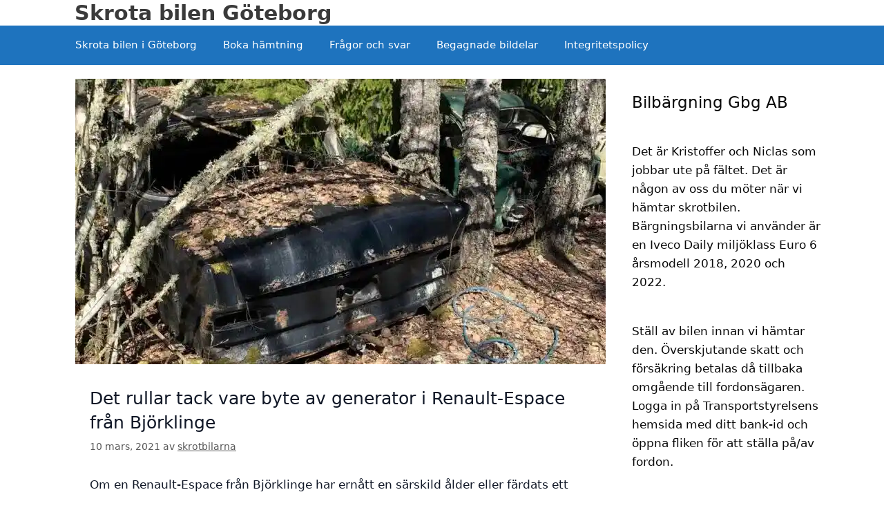

--- FILE ---
content_type: text/html; charset=UTF-8
request_url: https://www.skrotbilarna.se/det-rullar-tack-vare-byte-av-generator-i-renault-espace-fran-bjorklinge
body_size: 12404
content:
<!DOCTYPE html>
<html lang="sv-SE">
<head>
	<meta charset="UTF-8">
	<meta name='robots' content='index, follow, max-image-preview:large, max-snippet:-1, max-video-preview:-1' />
<!-- ✅ functions.php körs korrekt och custom-ny.css är aktiv -->
<link rel="preload" as="image" href="https://www.skrotbilarna.se/wp-content/uploads/2021/03/renault-espace-bjorklinge-1.webp" fetchpriority="high">
<meta name="viewport" content="width=device-width, initial-scale=1">
	<!-- This site is optimized with the Yoast SEO plugin v26.8 - https://yoast.com/product/yoast-seo-wordpress/ -->
	<title>Det rullar tack vare byte av generator i Renault-Espace från Björklinge - Skrota bilen Göteborg</title><link rel="preload" href="https://www.skrotbilarna.se/wp-content/uploads/2021/03/renault-espace-bjorklinge-1.webp" as="image" imagesrcset="https://www.skrotbilarna.se/wp-content/uploads/2021/03/renault-espace-bjorklinge-1.webp 768w, https://www.skrotbilarna.se/wp-content/uploads/2021/03/renault-espace-bjorklinge-1-300x161.webp 300w, https://www.skrotbilarna.se/wp-content/uploads/2021/03/renault-espace-bjorklinge-1-150x81.webp 150w" imagesizes="(max-width: 768px) 100vw, 768px" fetchpriority="high"><link rel="preload" href="https://www.skrotbilarna.se/wp-content/cache/perfmatters/www.skrotbilarna.se/css/post.used.css?ver=1750108064" as="style" /><link rel="stylesheet" id="perfmatters-used-css" href="https://www.skrotbilarna.se/wp-content/cache/perfmatters/www.skrotbilarna.se/css/post.used.css?ver=1750108064" media="all" />
	<link rel="canonical" href="https://www.skrotbilarna.se/det-rullar-tack-vare-byte-av-generator-i-renault-espace-fran-bjorklinge/" />
	<meta property="og:locale" content="sv_SE" />
	<meta property="og:type" content="article" />
	<meta property="og:title" content="Det rullar tack vare byte av generator i Renault-Espace från Björklinge - Skrota bilen Göteborg" />
	<meta property="og:description" content="Om en Renault-Espace från Björklinge har ernått en särskild ålder eller färdats ett antal kilometer är det vanligtvis hög tid att byta en nött generator. Enligt en utredning från experter på Sveriges forskningsanstalt ska alla personbilar demonteras efter elva år. På grund av att levnadslängden skiljer sig åt väldigt är en sån schablon-bedömning helt galen. ... Läs mer" />
	<meta property="og:url" content="https://www.skrotbilarna.se/det-rullar-tack-vare-byte-av-generator-i-renault-espace-fran-bjorklinge/" />
	<meta property="og:site_name" content="Skrota bilen Göteborg" />
	<meta property="article:published_time" content="2021-03-10T20:38:42+00:00" />
	<meta property="article:modified_time" content="2025-06-07T11:12:51+00:00" />
	<meta property="og:image" content="https://www.skrotbilarna.se/wp-content/uploads/2021/03/renault-espace-bjorklinge-1.webp" />
	<meta property="og:image:width" content="768" />
	<meta property="og:image:height" content="413" />
	<meta property="og:image:type" content="image/webp" />
	<meta name="author" content="skrotbilarna" />
	<meta name="twitter:card" content="summary_large_image" />
	<meta name="twitter:label1" content="Skriven av" />
	<meta name="twitter:data1" content="skrotbilarna" />
	<meta name="twitter:label2" content="Beräknad lästid" />
	<meta name="twitter:data2" content="3 minuter" />
	<!-- / Yoast SEO plugin. -->


    <style>
      .hero-h1 {
        font-size: 30px;
        font-weight: 700;
        line-height: 1.2;
        text-align: center;
        margin: 0 auto 1rem;
        max-width: 700px;
      }

      .hero-p {
        font-size: 18px;
        line-height: 1.5;
        text-align: center;
        margin: 0 auto 1rem;
        max-width: 700px;
      }

      img.no-lazy {
        aspect-ratio: 600 / 279;
        width: 100%;
        height: auto;
        display: block;
        margin-inline: auto;
        margin-bottom: 1rem;
      }
    </style>
    <link rel="icon" href="https://www.skrotbilarna.se/wp-content/uploads/2025/06/cropped-favicon-skrotbilarna.se_-32x32.webp" type="image/webp" sizes="32x32">
<style id='wp-img-auto-sizes-contain-inline-css'>
img:is([sizes=auto i],[sizes^="auto," i]){contain-intrinsic-size:3000px 1500px}
/*# sourceURL=wp-img-auto-sizes-contain-inline-css */
</style>

<style id='classic-theme-styles-inline-css'>
/*! This file is auto-generated */
.wp-block-button__link{color:#fff;background-color:#32373c;border-radius:9999px;box-shadow:none;text-decoration:none;padding:calc(.667em + 2px) calc(1.333em + 2px);font-size:1.125em}.wp-block-file__button{background:#32373c;color:#fff;text-decoration:none}
/*# sourceURL=/wp-includes/css/classic-themes.min.css */
</style>

<style id='generate-style-inline-css'>
.no-featured-image-padding .featured-image {margin-left:-40px;margin-right:-40px;}.post-image-above-header .no-featured-image-padding .inside-article .featured-image {margin-top:-3px;}@media (max-width:768px){.no-featured-image-padding .featured-image {margin-left:-15px;margin-right:-15px;}.post-image-above-header .no-featured-image-padding .inside-article .featured-image {margin-top:-30px;}}
@media (max-width: 1055px){.main-navigation .menu-toggle,.main-navigation .mobile-bar-items,.sidebar-nav-mobile:not(#sticky-placeholder){display:block;}.main-navigation ul,.gen-sidebar-nav{display:none;}[class*="nav-float-"] .site-header .inside-header > *{float:none;clear:both;}}
.dynamic-author-image-rounded{border-radius:100%;}.dynamic-featured-image, .dynamic-author-image{vertical-align:middle;}.one-container.blog .dynamic-content-template:not(:last-child), .one-container.archive .dynamic-content-template:not(:last-child){padding-bottom:0px;}.dynamic-entry-excerpt > p:last-child{margin-bottom:0px;}
/*# sourceURL=generate-style-inline-css */
</style>


<style id='generateblocks-inline-css'>
:root{--gb-container-width:1100px;}.gb-container .wp-block-image img{vertical-align:middle;}.gb-grid-wrapper .wp-block-image{margin-bottom:0;}.gb-highlight{background:none;}.gb-shape{line-height:0;}.gb-container-link{position:absolute;top:0;right:0;bottom:0;left:0;z-index:99;}
/*# sourceURL=generateblocks-inline-css */
</style>





<style id='generate-navigation-branding-inline-css'>
@media (max-width: 1055px){.site-header, #site-navigation, #sticky-navigation{display:none !important;opacity:0.0;}#mobile-header{display:block !important;width:100% !important;}#mobile-header .main-nav > ul{display:none;}#mobile-header.toggled .main-nav > ul, #mobile-header .menu-toggle, #mobile-header .mobile-bar-items{display:block;}#mobile-header .main-nav{-ms-flex:0 0 100%;flex:0 0 100%;-webkit-box-ordinal-group:5;-ms-flex-order:4;order:4;}.navigation-branding .main-title a, .navigation-branding .main-title a:hover, .navigation-branding .main-title a:visited{color:#ffffff;}}.navigation-branding img, .site-logo.mobile-header-logo img{height:57px;width:auto;}.navigation-branding .main-title{line-height:57px;}@media (max-width: 1110px){#site-navigation .navigation-branding, #sticky-navigation .navigation-branding{margin-left:10px;}}@media (max-width: 1055px){.main-navigation:not(.slideout-navigation) .main-nav{-ms-flex:0 0 100%;flex:0 0 100%;}.main-navigation:not(.slideout-navigation) .inside-navigation{-ms-flex-wrap:wrap;flex-wrap:wrap;display:-webkit-box;display:-ms-flexbox;display:flex;}.nav-aligned-center .navigation-branding, .nav-aligned-left .navigation-branding{margin-right:auto;}.nav-aligned-center  .main-navigation.has-branding:not(.slideout-navigation) .inside-navigation .main-nav,.nav-aligned-center  .main-navigation.has-sticky-branding.navigation-stick .inside-navigation .main-nav,.nav-aligned-left  .main-navigation.has-branding:not(.slideout-navigation) .inside-navigation .main-nav,.nav-aligned-left  .main-navigation.has-sticky-branding.navigation-stick .inside-navigation .main-nav{margin-right:0px;}.navigation-branding img, .site-logo.mobile-header-logo{height:35px;}.navigation-branding .main-title{line-height:35px;}}
/*# sourceURL=generate-navigation-branding-inline-css */
</style>

<!-- Schema & Structured Data For WP v1.54.2 - -->
<script type="application/ld+json" class="saswp-schema-markup-output">
[{"@context":"https:\/\/schema.org\/","@graph":[{"@context":"https:\/\/schema.org\/","@type":"SiteNavigationElement","@id":"https:\/\/www.skrotbilarna.se\/#skrota-bilen-i-goteborg","name":"Skrota bilen i G\u00f6teborg","url":"https:\/\/www.skrotbilarna.se\/"},{"@context":"https:\/\/schema.org\/","@type":"SiteNavigationElement","@id":"https:\/\/www.skrotbilarna.se\/#boka-hamtning","name":"Boka h\u00e4mtning","url":"https:\/\/www.skrotbilarna.se\/boka-hamtning"},{"@context":"https:\/\/schema.org\/","@type":"SiteNavigationElement","@id":"https:\/\/www.skrotbilarna.se\/#fragor-och-svar","name":"Fr\u00e5gor och svar","url":"https:\/\/www.skrotbilarna.se\/fragor-och-svar"},{"@context":"https:\/\/schema.org\/","@type":"SiteNavigationElement","@id":"https:\/\/www.skrotbilarna.se\/#begagnade-bildelar","name":"Begagnade bildelar","url":"https:\/\/www.skrotbilarna.se\/begagnade_bildelar"},{"@context":"https:\/\/schema.org\/","@type":"SiteNavigationElement","@id":"https:\/\/www.skrotbilarna.se\/#integritetspolicy","name":"Integritetspolicy","url":"https:\/\/www.skrotbilarna.se\/Integritetspolicy"}]},

{"@context":"https:\/\/schema.org\/","@type":"BreadcrumbList","@id":"https:\/\/www.skrotbilarna.se\/det-rullar-tack-vare-byte-av-generator-i-renault-espace-fran-bjorklinge#breadcrumb","itemListElement":[{"@type":"ListItem","position":1,"item":{"@id":"https:\/\/www.skrotbilarna.se","name":"Skrota bilen G\u00f6teborg"}},{"@type":"ListItem","position":2,"item":{"@id":"https:\/\/www.skrotbilarna.se\/category\/okategoriserade\/","name":"Okategoriserade"}},{"@type":"ListItem","position":3,"item":{"@id":"https:\/\/www.skrotbilarna.se\/det-rullar-tack-vare-byte-av-generator-i-renault-espace-fran-bjorklinge","name":"Det rullar tack vare byte av generator i Renault-Espace fr\u00e5n Bj\u00f6rklinge"}}]}]
</script>

		<style id="wp-custom-css">
			@media (max-width: 768px) {
  .site-header {
    background-color: #1e73be !important;
  }
}











		</style>
		<noscript><style>.perfmatters-lazy[data-src]{display:none !important;}</style></noscript><meta name="generator" content="WP Rocket 3.20.3" data-wpr-features="wpr_desktop" /></head>

<body class="wp-singular post-template-default single single-post postid-5557 single-format-standard wp-embed-responsive wp-theme-generatepress wp-child-theme-generatepress-child-ny post-image-above-header post-image-aligned-center sticky-menu-no-transition mobile-header mobile-header-sticky right-sidebar nav-below-header separate-containers fluid-header active-footer-widgets-3 nav-aligned-left header-aligned-left dropdown-hover featured-image-active"  >
	<a class="screen-reader-text skip-link" href="#content" title="Hoppa till innehåll">Hoppa till innehåll</a>		<header class="site-header" id="masthead" aria-label="Webbplats"   >
			<div data-rocket-location-hash="add58100538f8d324858fd66406c0a8a" class="inside-header">
				<div data-rocket-location-hash="5cd83cba399d508b78dc1100d7c0521b" class="site-branding">
						<p class="main-title" >
					<a href="https://www.skrotbilarna.se/" rel="home">Skrota bilen Göteborg</a>
				</p>
						
					</div>			</div>
		</header>
				<nav id="mobile-header"   class="main-navigation mobile-header-navigation has-branding has-sticky-branding">
			<div class="inside-navigation grid-container grid-parent">
				<div class="navigation-branding"><p class="main-title" >
							<a href="https://www.skrotbilarna.se/" rel="home">
								Skrota bilen Göteborg
							</a>
						</p></div>					<button class="menu-toggle" aria-controls="mobile-menu" aria-expanded="false">
						<span class="gp-icon icon-menu-bars"><svg viewBox="0 0 512 512" aria-hidden="true" xmlns="http://www.w3.org/2000/svg" width="1em" height="1em"><path d="M0 96c0-13.255 10.745-24 24-24h464c13.255 0 24 10.745 24 24s-10.745 24-24 24H24c-13.255 0-24-10.745-24-24zm0 160c0-13.255 10.745-24 24-24h464c13.255 0 24 10.745 24 24s-10.745 24-24 24H24c-13.255 0-24-10.745-24-24zm0 160c0-13.255 10.745-24 24-24h464c13.255 0 24 10.745 24 24s-10.745 24-24 24H24c-13.255 0-24-10.745-24-24z" /></svg><svg viewBox="0 0 512 512" aria-hidden="true" xmlns="http://www.w3.org/2000/svg" width="1em" height="1em"><path d="M71.029 71.029c9.373-9.372 24.569-9.372 33.942 0L256 222.059l151.029-151.03c9.373-9.372 24.569-9.372 33.942 0 9.372 9.373 9.372 24.569 0 33.942L289.941 256l151.03 151.029c9.372 9.373 9.372 24.569 0 33.942-9.373 9.372-24.569 9.372-33.942 0L256 289.941l-151.029 151.03c-9.373 9.372-24.569 9.372-33.942 0-9.372-9.373-9.372-24.569 0-33.942L222.059 256 71.029 104.971c-9.372-9.373-9.372-24.569 0-33.942z" /></svg></span><span class="mobile-menu">Meny</span>					</button>
					<div id="mobile-menu" class="main-nav"><ul id="menu-skrota-bil" class=" menu sf-menu"><li id="menu-item-16995" class="menu-item menu-item-type-post_type menu-item-object-page menu-item-home menu-item-16995"><a href="https://www.skrotbilarna.se/">Skrota bilen i Göteborg</a></li>
<li id="menu-item-336" class="menu-item menu-item-type-post_type menu-item-object-page menu-item-336"><a href="https://www.skrotbilarna.se/boka-hamtning">Boka hämtning</a></li>
<li id="menu-item-20837" class="menu-item menu-item-type-custom menu-item-object-custom menu-item-20837"><a href="https://www.skrotbilarna.se/fragor-och-svar">Frågor och svar</a></li>
<li id="menu-item-934" class="menu-item menu-item-type-post_type menu-item-object-page menu-item-934"><a href="https://www.skrotbilarna.se/begagnade_bildelar">Begagnade bildelar</a></li>
<li id="menu-item-636" class="menu-item menu-item-type-post_type menu-item-object-page menu-item-privacy-policy menu-item-636"><a rel="privacy-policy" href="https://www.skrotbilarna.se/Integritetspolicy">Integritetspolicy</a></li>
</ul></div>			</div><!-- .inside-navigation -->
		</nav><!-- #site-navigation -->
				<nav class="main-navigation sub-menu-left" id="site-navigation" aria-label="Primär"   >
			<div class="inside-navigation grid-container grid-parent">
								<button class="menu-toggle" aria-controls="primary-menu" aria-expanded="false">
					<span class="gp-icon icon-menu-bars"><svg viewBox="0 0 512 512" aria-hidden="true" xmlns="http://www.w3.org/2000/svg" width="1em" height="1em"><path d="M0 96c0-13.255 10.745-24 24-24h464c13.255 0 24 10.745 24 24s-10.745 24-24 24H24c-13.255 0-24-10.745-24-24zm0 160c0-13.255 10.745-24 24-24h464c13.255 0 24 10.745 24 24s-10.745 24-24 24H24c-13.255 0-24-10.745-24-24zm0 160c0-13.255 10.745-24 24-24h464c13.255 0 24 10.745 24 24s-10.745 24-24 24H24c-13.255 0-24-10.745-24-24z" /></svg><svg viewBox="0 0 512 512" aria-hidden="true" xmlns="http://www.w3.org/2000/svg" width="1em" height="1em"><path d="M71.029 71.029c9.373-9.372 24.569-9.372 33.942 0L256 222.059l151.029-151.03c9.373-9.372 24.569-9.372 33.942 0 9.372 9.373 9.372 24.569 0 33.942L289.941 256l151.03 151.029c9.372 9.373 9.372 24.569 0 33.942-9.373 9.372-24.569 9.372-33.942 0L256 289.941l-151.029 151.03c-9.373 9.372-24.569 9.372-33.942 0-9.372-9.373-9.372-24.569 0-33.942L222.059 256 71.029 104.971c-9.372-9.373-9.372-24.569 0-33.942z" /></svg></span><span class="mobile-menu">Meny</span>				</button>
				<div id="primary-menu" class="main-nav"><ul id="menu-skrota-bil-1" class=" menu sf-menu"><li class="menu-item menu-item-type-post_type menu-item-object-page menu-item-home menu-item-16995"><a href="https://www.skrotbilarna.se/">Skrota bilen i Göteborg</a></li>
<li class="menu-item menu-item-type-post_type menu-item-object-page menu-item-336"><a href="https://www.skrotbilarna.se/boka-hamtning">Boka hämtning</a></li>
<li class="menu-item menu-item-type-custom menu-item-object-custom menu-item-20837"><a href="https://www.skrotbilarna.se/fragor-och-svar">Frågor och svar</a></li>
<li class="menu-item menu-item-type-post_type menu-item-object-page menu-item-934"><a href="https://www.skrotbilarna.se/begagnade_bildelar">Begagnade bildelar</a></li>
<li class="menu-item menu-item-type-post_type menu-item-object-page menu-item-privacy-policy menu-item-636"><a rel="privacy-policy" href="https://www.skrotbilarna.se/Integritetspolicy">Integritetspolicy</a></li>
</ul></div>			</div>
		</nav>
		
	<div data-rocket-location-hash="8ba7ff4f31300d8fe3b33f1973b49175" class="site grid-container container hfeed grid-parent" id="page">
				<div data-rocket-location-hash="81d953142d21eae6d4f639a4248f89e1" class="site-content" id="content">
			
	<div data-rocket-location-hash="5083ac7ad56efccff7cc9d9d720fe869" class="content-area grid-parent mobile-grid-100 grid-75 tablet-grid-75" id="primary">
		<main class="site-main" id="main">
			
<article id="post-5557" class="post-5557 post type-post status-publish format-standard has-post-thumbnail hentry category-okategoriserade no-featured-image-padding"  >
	<div class="inside-article">
		<div class="featured-image  page-header-image-single ">
				<img data-perfmatters-preload width="768" height="413" src="https://www.skrotbilarna.se/wp-content/uploads/2021/03/renault-espace-bjorklinge-1.webp" class="attachment-full size-full" alt="Det rullar tack vare byte av generator i Renault-Espace från Björklinge" decoding="async" fetchpriority="high" srcset="https://www.skrotbilarna.se/wp-content/uploads/2021/03/renault-espace-bjorklinge-1.webp 768w, https://www.skrotbilarna.se/wp-content/uploads/2021/03/renault-espace-bjorklinge-1-300x161.webp 300w, https://www.skrotbilarna.se/wp-content/uploads/2021/03/renault-espace-bjorklinge-1-150x81.webp 150w" sizes="(max-width: 768px) 100vw, 768px">
			</div>			<header class="entry-header">
				<h1 class="entry-title" >Det rullar tack vare byte av generator i Renault-Espace från Björklinge</h1>		<div class="entry-meta">
			<span class="posted-on"><time class="updated" datetime="2025-06-07T13:12:51+02:00" >7 juni, 2025</time><time class="entry-date published" datetime="2021-03-10T21:38:42+01:00" >10 mars, 2021</time></span> <span class="byline">av <span class="author vcard"   ><a class="url fn n" href="https://www.skrotbilarna.se/author/xxx-skrotbilarna/" title="Visa alla inlägg av skrotbilarna" rel="author" ><span class="author-name" >skrotbilarna</span></a></span></span> 		</div>
					</header>
			
		<div class="entry-content" >
			
<p>Om en Renault-Espace från Björklinge har ernått en särskild ålder eller färdats ett antal kilometer är det vanligtvis hög tid att byta en nött generator. Enligt en utredning från experter på Sveriges forskningsanstalt ska alla personbilar demonteras efter elva år. På grund av att levnadslängden skiljer sig åt väldigt är en sån schablon-bedömning helt galen. Vissa märken är verkliga kvalitets bilar medan andra bara förmår 50 % av deras körsträcka. Det går inte att utestänga en sån faktor, när den verkliga ögonblicket för bilskrotning ska räknas ut. </p>



<p>De skilda bilmärkena skrotas emellan 8 till 20 år. Men ändå ska de merparten av bilarna servas med utbyten av uttjänade artiklar eller bilkomponenter. Äldre bilar är mycket sämre ur miljöhänseende. De är dessutom mer inblandade i krockar ute i trafiken. Väsentliga bättringar har introducerats i varningssystemet. Även säkerhetsbälten infästningar utvecklats med tiden. Dessa perspektiv ligger särskilt miljöivrare varmt om hjärtat. Men att förvissa fordonsinnehavare i Björklinge om den stora klimatbättringen vid snabb bilskrotning är förmodligen samma sak som att tala till döva öron. För egna ekonomin går alltid före den samfälliga insatsen till miljötillfrisknande.</p>



<h2 class="wp-block-heading has-medium-font-size">Varierande förfaringssätt att skaffa generator till Renault-Espace från Björklinge</h2>



<p>En äldre Renault-Espace från Björklinge når så småningom till ett tillfälle då en defekt generator skall renoveras. Och nu förekommer det flera val att fundera på. Behöver en ny handlas från en legitimerad märkesverkstad, som garanterar för bilkomponenten eller kan man skaffa en ny piratkopia. Det existerar även begagnade reservdelar att förvärva hos vissa skrotföretag. Är man ute efter det billigaste valet bestämmer man sig för skrotar där man kan skruva ner delarna själv. Priserna för de skilda nivåerna skiftar kraftigt. Så valet måste komma sig av bilens kvarvarande uppskattade hållbarhet. Att införskaffa en reservdel som klart överstiger nyssnämnda är som att inte bry sig om sin ekonomi. Och att kosta på en svindyr originaldel är inte ekonomiskt försvarbart alltid. </p>



<p>Piratdelar hos bildelar online.se, AD-bilkomponenter eller danska webbsajter står sig gott i konkurrensen av kvaliteten. Men det är sannolikt, att en eftersökt del förekommer på en auktoriserad skrotfirma. Av rikets typ 300 bildemonteringar är femtio procent enade i en stor <a href="https://bildemontering-goteborg.bilskrot.tips/" target="_blank" rel="noreferrer noopener">bilskrot Göteborg</a> reservdelskedja, som navigeras av Märkesdemo. På några sekunder kan hela utbudet tas fram i den gemensamma e-handeln. Avgifter, klassad beskaffenhet och bilskrotar kommer upp på displayen, när fordonsmärket är känd. Men verkligt snåla fordonsägare i Björklinge skruvar ner komponenten själv hos en bilskrot med självplock. Trots att inga garantier lämnas kan kunden bedöma reservdelens varaktighet efter ålder.</p>



<h3 class="wp-block-heading has-medium-font-size">Utbyte av generator adderar åldern för en äldre Renault-Espace från Björklinge</h3>



<p>Det blir naturligtvis billigast att personligen byta ut generatorn i Renault-Espace från Björklinge. Och till hjälp fungerar otaliga filmade handledningar på nätet. Så när inga särskilda verktyg behövs bör en praktisk människa lyckas med uppdraget galant. Men är fordonsinnehavaren skeptisk att meka själv finns det assistans att leja. Den senaste tiden har massor av nya bilverkstäder grundats. De är som klippt och skurna för skifte av medhavd reservdel. Så den planerande fordonsinnehavaren kommer att märka, att den sammanlagda kostnaden för lagningen troligtvis är mindre än en 30% av mottagen kostnadsuppgift från Bilia.</p>



<ul class="wp-block-list has-medium-font-size">
<li><a href="https://www.skrotbilarna.se/skrota_bilen/uddevalla/uttjanta-fiat-marengo-bilar-skrotas-utan-ersattning-uddevalla" target="_blank" rel="noreferrer noopener">Uttjänta Fiat-Marengo bilar skrotas utan ersättning i Uddevalla</a></li>



<li><a href="https://www.solelia.se/hur-arliga-ar-bilskrot-pa-orust-eller-ovriga-i-sverige/" target="_blank" rel="noreferrer noopener">Hur ärliga är bilskrot på Orust eller övriga i Sverige?</a></li>



<li><a href="https://www.skrotbilarna.se/skrota_bilen/uddevalla/fiat-fiorino-beror-pa-indragen-skrotningspremie" target="_blank" rel="noreferrer noopener">Skrotade Fiat-Fiorino bilar i Uddevalla beror på indragen skrotningspremie</a></li>
</ul>
		</div>

				<footer class="entry-meta" aria-label="Metadata för inlägg">
			<span class="cat-links"><span class="gp-icon icon-categories"><svg viewBox="0 0 512 512" aria-hidden="true" xmlns="http://www.w3.org/2000/svg" width="1em" height="1em"><path d="M0 112c0-26.51 21.49-48 48-48h110.014a48 48 0 0143.592 27.907l12.349 26.791A16 16 0 00228.486 128H464c26.51 0 48 21.49 48 48v224c0 26.51-21.49 48-48 48H48c-26.51 0-48-21.49-48-48V112z" /></svg></span><span class="screen-reader-text">Kategorier </span><a href="https://www.skrotbilarna.se/category/okategoriserade/" rel="category tag">Okategoriserade</a></span> 		<nav id="nav-below" class="post-navigation" aria-label="Inlägg">
			<div class="nav-previous"><span class="gp-icon icon-arrow-left"><svg viewBox="0 0 192 512" aria-hidden="true" xmlns="http://www.w3.org/2000/svg" width="1em" height="1em" fill-rule="evenodd" clip-rule="evenodd" stroke-linejoin="round" stroke-miterlimit="1.414"><path d="M178.425 138.212c0 2.265-1.133 4.813-2.832 6.512L64.276 256.001l111.317 111.277c1.7 1.7 2.832 4.247 2.832 6.513 0 2.265-1.133 4.813-2.832 6.512L161.43 394.46c-1.7 1.7-4.249 2.832-6.514 2.832-2.266 0-4.816-1.133-6.515-2.832L16.407 262.514c-1.699-1.7-2.832-4.248-2.832-6.513 0-2.265 1.133-4.813 2.832-6.512l131.994-131.947c1.7-1.699 4.249-2.831 6.515-2.831 2.265 0 4.815 1.132 6.514 2.831l14.163 14.157c1.7 1.7 2.832 3.965 2.832 6.513z" fill-rule="nonzero" /></svg></span><span class="prev"><a href="https://www.skrotbilarna.se/byte-av-abs-krans-i-renault-duster-fran-bjuv-forsamrar-klimatet-pa-lang-sikt" rel="prev">Byte av Abs-krans i Renault-Duster från Bjuv försämrar klimatet på lång sikt</a></span></div><div class="nav-next"><span class="gp-icon icon-arrow-right"><svg viewBox="0 0 192 512" aria-hidden="true" xmlns="http://www.w3.org/2000/svg" width="1em" height="1em" fill-rule="evenodd" clip-rule="evenodd" stroke-linejoin="round" stroke-miterlimit="1.414"><path d="M178.425 256.001c0 2.266-1.133 4.815-2.832 6.515L43.599 394.509c-1.7 1.7-4.248 2.833-6.514 2.833s-4.816-1.133-6.515-2.833l-14.163-14.162c-1.699-1.7-2.832-3.966-2.832-6.515 0-2.266 1.133-4.815 2.832-6.515l111.317-111.316L16.407 144.685c-1.699-1.7-2.832-4.249-2.832-6.515s1.133-4.815 2.832-6.515l14.163-14.162c1.7-1.7 4.249-2.833 6.515-2.833s4.815 1.133 6.514 2.833l131.994 131.993c1.7 1.7 2.832 4.249 2.832 6.515z" fill-rule="nonzero" /></svg></span><span class="next"><a href="https://www.skrotbilarna.se/co2-utslappet-minskas-inte-genom-byte-av-lankarmar-i-renault-fregate-fran-boden" rel="next">CO2-utsläppet minskas inte genom byte av länkarm i Renault-Fregate från Boden</a></span></div>		</nav>
				</footer>
			</div>
</article>
		</main>
	</div>

	<div data-rocket-location-hash="5b27a71fe0aa6f91a38b2f50e69766df" class="widget-area sidebar is-right-sidebar grid-25 tablet-grid-25 grid-parent" id="right-sidebar">
	<div class="inside-right-sidebar">
		<aside id="block-83" class="widget inner-padding widget_block">
<h2 class="wp-block-heading">Bilbärgning Gbg AB</h2>
</aside><aside id="block-84" class="widget inner-padding widget_block widget_text">
<p>Det är Kristoffer och Niclas som jobbar ute på fältet. Det är någon av oss du möter när vi hämtar skrotbilen. Bärgningsbilarna vi använder är en Iveco Daily miljöklass Euro 6 årsmodell 2018, 2020 och 2022.</p>
</aside><aside id="block-85" class="widget inner-padding widget_block widget_text">
<p>Ställ av bilen innan vi hämtar den. Överskjutande skatt och försäkring betalas då tillbaka omgående till fordonsägaren. Logga in på Transportstyrelsens hemsida med ditt bank-id och öppna fliken för att ställa på/av fordon.</p>
</aside><aside id="block-86" class="widget inner-padding widget_block widget_text">
<p>Bilarna som vi hämtar bärgas alltid på våra bärgningsbilar oavsett om de är körbara eller inte. Alla hämtningar sker med helförsäkrade Iveco Daily Euro 6-bilar, med ansvarsförsäkring från Trygg Hansa. Bilbärgning Gbg AB har tillstånd för bärgning av uttjänta fordon från Länsstyrelsen.</p>
</aside><aside id="block-87" class="widget inner-padding widget_block widget_text">
<p>Hämtningsområde där man kan skrota bilen och få betalt! Mellan Göteborg och Uddevalla betalar vi 1 000 kr. Bilen måste vara komplett med original katalysator för att få full ersättning.</p>
</aside><aside id="block-88" class="widget inner-padding widget_block widget_text">
<p>I mån av tid erbjuder vi även billig bilbärgning med bärgningsbil – oavsett om det gäller verkstad, hemmet eller annan plats.</p>
</aside><aside id="block-58" class="widget inner-padding widget_block widget_media_gallery">
<figure class="wp-block-gallery has-nested-images columns-default is-cropped wp-block-gallery-1 is-layout-flex wp-block-gallery-is-layout-flex">
<figure class="wp-block-image size-full uag-hide-mob"><img decoding="async" width="400" height="177" data-id="32031" src="data:image/svg+xml,%3Csvg%20xmlns=&#039;http://www.w3.org/2000/svg&#039;%20width=&#039;400&#039;%20height=&#039;177&#039;%20viewBox=&#039;0%200%20400%20177&#039;%3E%3C/svg%3E" alt="Vad är en skrotbil värd" class="wp-image-32031 perfmatters-lazy" data-src="https://www.skrotbilarna.se/wp-content/uploads/2025/07/vad-ar-skrotbil-vard-widget-e1752409624494.webp" /><noscript><img decoding="async" width="400" height="177" data-id="32031" src="https://www.skrotbilarna.se/wp-content/uploads/2025/07/vad-ar-skrotbil-vard-widget-e1752409624494.webp" alt="Vad är en skrotbil värd" class="wp-image-32031"/></noscript></figure>
</figure>
</aside><aside id="block-59" class="widget inner-padding widget_block widget_media_gallery">
<figure class="wp-block-gallery has-nested-images columns-default is-cropped wp-block-gallery-2 is-layout-flex wp-block-gallery-is-layout-flex">
<figure class="wp-block-image size-full"><img decoding="async" width="400" height="165" data-id="32033" src="data:image/svg+xml,%3Csvg%20xmlns=&#039;http://www.w3.org/2000/svg&#039;%20width=&#039;400&#039;%20height=&#039;165&#039;%20viewBox=&#039;0%200%20400%20165&#039;%3E%3C/svg%3E" alt="Vem hämtar skrotbilar gratis" class="wp-image-32033 perfmatters-lazy" data-src="https://www.skrotbilarna.se/wp-content/uploads/2025/07/vem-hamtar-skrotbil-gratis-widget-e1752409757680.webp" /><noscript><img decoding="async" width="400" height="165" data-id="32033" src="https://www.skrotbilarna.se/wp-content/uploads/2025/07/vem-hamtar-skrotbil-gratis-widget-e1752409757680.webp" alt="Vem hämtar skrotbilar gratis" class="wp-image-32033"/></noscript></figure>
</figure>
</aside>	</div>
</div>

	</div>
</div>


<div class="no-wpr-lazyrender site-footer">
				<div id="footer-widgets" class="site footer-widgets">
				<div class="footer-widgets-container grid-container grid-parent">
					<div class="inside-footer-widgets">
							<div class="footer-widget-1 grid-parent grid-33 tablet-grid-50 mobile-grid-100">
		<aside id="block-90" class="widget inner-padding widget_block widget_text">
<p>Vi är ett registrerat bilbärgningsföretag som, utöver personbilsbärgning, även hämtar skrotbilar för bilskrotning. Bilskroten vi samarbetar med är auktoriserad och följer återvinningskravet på minst 95 % återanvändning. Företaget har två anställda, utöver ägaren, som hanterar dagliga uppdrag med flakbärgare och biltransport.</p>
</aside><aside id="block-91" class="widget inner-padding widget_block widget_text">
<p>Vårt mål är att erbjuda personbilsbärgning till konkurrenskraftiga fasta priser. Vi hämtar skrotbilar som inte kan transporteras till skroten av ägaren själv. För trygghetens skull har vi tecknat en särskild ansvarsförsäkring och innehar tillstånd från Länsstyrelsen att transportera skrotbilar. Dessa klassas som farligt avfall och måste hanteras enligt gällande lagkrav.</p>
</aside>	</div>
		<div class="footer-widget-2 grid-parent grid-33 tablet-grid-50 mobile-grid-100">
		<aside id="block-61" class="widget inner-padding widget_block widget_media_image">
<figure class="wp-block-image size-full"><img decoding="async" width="400" height="138" src="data:image/svg+xml,%3Csvg%20xmlns=&#039;http://www.w3.org/2000/svg&#039;%20width=&#039;400&#039;%20height=&#039;138&#039;%20viewBox=&#039;0%200%20400%20138&#039;%3E%3C/svg%3E" alt="Vad gäller vid skrotning av bil" class="wp-image-32032 perfmatters-lazy" data-src="https://www.skrotbilarna.se/wp-content/uploads/2025/07/vad-galler-vid-skrotning-bil-widget-e1752409692868.webp" /><noscript><img decoding="async" width="400" height="138" src="https://www.skrotbilarna.se/wp-content/uploads/2025/07/vad-galler-vid-skrotning-bil-widget-e1752409692868.webp" alt="Vad gäller vid skrotning av bil" class="wp-image-32032"/></noscript></figure>
</aside>	</div>
		<div class="footer-widget-3 grid-parent grid-33 tablet-grid-50 mobile-grid-100">
		<aside id="block-107" class="widget inner-padding widget_block">
<h2 class="wp-block-heading">Kontakt</h2>
</aside><aside id="block-108" class="widget inner-padding widget_block widget_text">
<p><strong>Telefon skrota bilen:</strong> <a href="tel:+4631943760">031-94 37 60</a><br><strong>E-post:</strong> kontakt@skrotbilarna.se</p>
</aside><aside id="block-109" class="widget inner-padding widget_block widget_text">
<p>Med vänlig hälsning<br><strong>Bilbärgning Gbg AB</strong><br>Org.nr: 559014-4449</p>
</aside><aside id="block-110" class="widget inner-padding widget_block">
<h2 class="wp-block-heading">Länkar</h2>
</aside><aside id="block-111" class="widget inner-padding widget_block">
<ul class="wp-block-list">
<li><a href="https://www.skrotbilarna.se/skrota_bilen/kungalv.html">Skrota bilen Kungälv</a></li>



<li><a href="https://www.bilskrotgbg.se" target="_blank" rel="noreferrer noopener">Bilskrotgbg.se</a></li>
</ul>
</aside>	</div>
						</div>
				</div>
			</div>
					<footer class="site-info" aria-label="Webbplats"   >
			<div class="inside-site-info grid-container grid-parent">
								<div class="copyright-bar">
					© 2025 Skrota bilen Göteborg				</div>
			</div>
		</footer>
		</div>

    <script type="pmdelayedscript" data-cfasync="false" data-no-optimize="1" data-no-defer="1" data-no-minify="1" data-rocketlazyloadscript="1">
      document.addEventListener("DOMContentLoaded", function () {
        setTimeout(function () {
          var ctaEl = document.getElementById("cta");
          var sticky = document.querySelector(".sticky-cta");

          if (ctaEl) {
            ctaEl.classList.add("visible");
          }

          if (sticky && window.innerWidth <= 768) {
            sticky.classList.add("show");
          }
        }, 1500);
      });
    </script>
    <script id="generate-a11y" type="pmdelayedscript" data-cfasync="false" data-no-optimize="1" data-no-defer="1" data-no-minify="1" data-rocketlazyloadscript="1">
!function(){"use strict";if("querySelector"in document&&"addEventListener"in window){var e=document.body;e.addEventListener("pointerdown",(function(){e.classList.add("using-mouse")}),{passive:!0}),e.addEventListener("keydown",(function(){e.classList.remove("using-mouse")}),{passive:!0})}}();
</script>
<style id='core-block-supports-inline-css'>
.wp-block-gallery.wp-block-gallery-1{--wp--style--unstable-gallery-gap:var( --wp--style--gallery-gap-default, var( --gallery-block--gutter-size, var( --wp--style--block-gap, 0.5em ) ) );gap:var( --wp--style--gallery-gap-default, var( --gallery-block--gutter-size, var( --wp--style--block-gap, 0.5em ) ) );}.wp-block-gallery.wp-block-gallery-2{--wp--style--unstable-gallery-gap:var( --wp--style--gallery-gap-default, var( --gallery-block--gutter-size, var( --wp--style--block-gap, 0.5em ) ) );gap:var( --wp--style--gallery-gap-default, var( --gallery-block--gutter-size, var( --wp--style--block-gap, 0.5em ) ) );}
/*# sourceURL=core-block-supports-inline-css */
</style>
<script src="https://www.skrotbilarna.se/wp-content/plugins/gp-premium/menu-plus/functions/js/sticky.min.js?ver=2.5.5" id="generate-sticky-js" type="pmdelayedscript" data-cfasync="false" data-no-optimize="1" data-no-defer="1" data-no-minify="1" data-rocketlazyloadscript="1"></script>
<script id="generate-menu-js-before" defer src="[data-uri]"></script>
<script src="https://www.skrotbilarna.se/wp-content/themes/generatepress/assets/js/menu.min.js?ver=3.6.1" id="generate-menu-js" defer></script>
<script id="perfmatters-lazy-load-js-before">
window.lazyLoadOptions={elements_selector:"img[data-src],.perfmatters-lazy,.perfmatters-lazy-css-bg",thresholds:"0px 0px",class_loading:"pmloading",class_loaded:"pmloaded",callback_loaded:function(element){if(element.tagName==="IFRAME"){if(element.classList.contains("pmloaded")){if(typeof window.jQuery!="undefined"){if(jQuery.fn.fitVids){jQuery(element).parent().fitVids()}}}}}};window.addEventListener("LazyLoad::Initialized",function(e){var lazyLoadInstance=e.detail.instance;});
//# sourceURL=perfmatters-lazy-load-js-before
</script>
<script async src="https://www.skrotbilarna.se/wp-content/plugins/perfmatters/js/lazyload.min.js?ver=2.5.5" id="perfmatters-lazy-load-js"></script>

<script type="pmdelayedscript" data-cfasync="false" data-no-optimize="1" data-no-defer="1" data-no-minify="1" data-rocketlazyloadscript="1">var rocket_beacon_data = {"ajax_url":"https:\/\/www.skrotbilarna.se\/wp-admin\/admin-ajax.php","nonce":"ff0c91cfdf","url":"https:\/\/www.skrotbilarna.se\/det-rullar-tack-vare-byte-av-generator-i-renault-espace-fran-bjorklinge","is_mobile":false,"width_threshold":1600,"height_threshold":700,"delay":500,"debug":null,"status":{"lrc":true,"preconnect_external_domain":true},"lrc_threshold":1800,"preconnect_external_domain_elements":["link","script","iframe"],"preconnect_external_domain_exclusions":["static.cloudflareinsights.com","rel=\"profile\"","rel=\"preconnect\"","rel=\"dns-prefetch\"","rel=\"icon\""]}</script><script data-name="wpr-wpr-beacon" src="https://www.skrotbilarna.se/wp-content/plugins/wp-rocket/assets/js/wpr-beacon.min.js" async type="pmdelayedscript" data-cfasync="false" data-no-optimize="1" data-no-defer="1" data-no-minify="1" data-rocketlazyloadscript="1"></script><script id="perfmatters-delayed-scripts-js">(function(){window.pmDC=1;window.pmDT=15;if(window.pmDT){var e=setTimeout(d,window.pmDT*1e3)}const t=["keydown","mousedown","mousemove","wheel","touchmove","touchstart","touchend"];const n={normal:[],defer:[],async:[]};const o=[];const i=[];var r=false;var a="";window.pmIsClickPending=false;t.forEach(function(e){window.addEventListener(e,d,{passive:true})});if(window.pmDC){window.addEventListener("touchstart",b,{passive:true});window.addEventListener("mousedown",b)}function d(){if(typeof e!=="undefined"){clearTimeout(e)}t.forEach(function(e){window.removeEventListener(e,d,{passive:true})});if(document.readyState==="loading"){document.addEventListener("DOMContentLoaded",s)}else{s()}}async function s(){c();u();f();m();await w(n.normal);await w(n.defer);await w(n.async);await p();document.querySelectorAll("link[data-pmdelayedstyle]").forEach(function(e){e.setAttribute("href",e.getAttribute("data-pmdelayedstyle"))});window.dispatchEvent(new Event("perfmatters-allScriptsLoaded")),E().then(()=>{h()})}function c(){let o={};function e(t,e){function n(e){return o[t].delayedEvents.indexOf(e)>=0?"perfmatters-"+e:e}if(!o[t]){o[t]={originalFunctions:{add:t.addEventListener,remove:t.removeEventListener},delayedEvents:[]};t.addEventListener=function(){arguments[0]=n(arguments[0]);o[t].originalFunctions.add.apply(t,arguments)};t.removeEventListener=function(){arguments[0]=n(arguments[0]);o[t].originalFunctions.remove.apply(t,arguments)}}o[t].delayedEvents.push(e)}function t(t,n){const e=t[n];Object.defineProperty(t,n,{get:!e?function(){}:e,set:function(e){t["perfmatters"+n]=e}})}e(document,"DOMContentLoaded");e(window,"DOMContentLoaded");e(window,"load");e(document,"readystatechange");t(document,"onreadystatechange");t(window,"onload")}function u(){let n=window.jQuery;Object.defineProperty(window,"jQuery",{get(){return n},set(t){if(t&&t.fn&&!o.includes(t)){t.fn.ready=t.fn.init.prototype.ready=function(e){if(r){e.bind(document)(t)}else{document.addEventListener("perfmatters-DOMContentLoaded",function(){e.bind(document)(t)})}};const e=t.fn.on;t.fn.on=t.fn.init.prototype.on=function(){if(this[0]===window){function t(e){e=e.split(" ");e=e.map(function(e){if(e==="load"||e.indexOf("load.")===0){return"perfmatters-jquery-load"}else{return e}});e=e.join(" ");return e}if(typeof arguments[0]=="string"||arguments[0]instanceof String){arguments[0]=t(arguments[0])}else if(typeof arguments[0]=="object"){Object.keys(arguments[0]).forEach(function(e){delete Object.assign(arguments[0],{[t(e)]:arguments[0][e]})[e]})}}return e.apply(this,arguments),this};o.push(t)}n=t}})}function f(){document.querySelectorAll("script[type=pmdelayedscript]").forEach(function(e){if(e.hasAttribute("src")){if(e.hasAttribute("defer")&&e.defer!==false){n.defer.push(e)}else if(e.hasAttribute("async")&&e.async!==false){n.async.push(e)}else{n.normal.push(e)}}else{n.normal.push(e)}})}function m(){var o=document.createDocumentFragment();[...n.normal,...n.defer,...n.async].forEach(function(e){var t=e.getAttribute("src");if(t){var n=document.createElement("link");n.href=t;if(e.getAttribute("data-perfmatters-type")=="module"){n.rel="modulepreload"}else{n.rel="preload";n.as="script"}o.appendChild(n)}});document.head.appendChild(o)}async function w(e){var t=e.shift();if(t){await l(t);return w(e)}return Promise.resolve()}async function l(t){await v();return new Promise(function(e){const n=document.createElement("script");[...t.attributes].forEach(function(e){let t=e.nodeName;if(t!=="type"){if(t==="data-perfmatters-type"){t="type"}n.setAttribute(t,e.nodeValue)}});if(t.hasAttribute("src")){n.addEventListener("load",e);n.addEventListener("error",e)}else{n.text=t.text;e()}t.parentNode.replaceChild(n,t)})}async function p(){r=true;await v();document.dispatchEvent(new Event("perfmatters-DOMContentLoaded"));await v();window.dispatchEvent(new Event("perfmatters-DOMContentLoaded"));await v();document.dispatchEvent(new Event("perfmatters-readystatechange"));await v();if(document.perfmattersonreadystatechange){document.perfmattersonreadystatechange()}await v();window.dispatchEvent(new Event("perfmatters-load"));await v();if(window.perfmattersonload){window.perfmattersonload()}await v();o.forEach(function(e){e(window).trigger("perfmatters-jquery-load")})}async function v(){return new Promise(function(e){requestAnimationFrame(e)})}function h(){window.removeEventListener("touchstart",b,{passive:true});window.removeEventListener("mousedown",b);i.forEach(e=>{if(e.target.outerHTML===a){e.target.dispatchEvent(new MouseEvent("click",{view:e.view,bubbles:true,cancelable:true}))}})}function E(){return new Promise(e=>{window.pmIsClickPending?g=e:e()})}function y(){window.pmIsClickPending=true}function g(){window.pmIsClickPending=false}function L(e){e.target.removeEventListener("click",L);C(e.target,"pm-onclick","onclick");i.push(e),e.preventDefault();e.stopPropagation();e.stopImmediatePropagation();g()}function b(e){if(e.target.tagName!=="HTML"){if(!a){a=e.target.outerHTML}window.addEventListener("touchend",A);window.addEventListener("mouseup",A);window.addEventListener("touchmove",k,{passive:true});window.addEventListener("mousemove",k);e.target.addEventListener("click",L);C(e.target,"onclick","pm-onclick");y()}}function k(e){window.removeEventListener("touchend",A);window.removeEventListener("mouseup",A);window.removeEventListener("touchmove",k,{passive:true});window.removeEventListener("mousemove",k);e.target.removeEventListener("click",L);C(e.target,"pm-onclick","onclick");g()}function A(e){window.removeEventListener("touchend",A);window.removeEventListener("mouseup",A);window.removeEventListener("touchmove",k,{passive:true});window.removeEventListener("mousemove",k)}function C(e,t,n){if(e.hasAttribute&&e.hasAttribute(t)){event.target.setAttribute(n,event.target.getAttribute(t));event.target.removeAttribute(t)}}})();</script><script defer src="https://static.cloudflareinsights.com/beacon.min.js/vcd15cbe7772f49c399c6a5babf22c1241717689176015" integrity="sha512-ZpsOmlRQV6y907TI0dKBHq9Md29nnaEIPlkf84rnaERnq6zvWvPUqr2ft8M1aS28oN72PdrCzSjY4U6VaAw1EQ==" data-cf-beacon='{"version":"2024.11.0","token":"883ce3b3c5c14ceeb469c46ecc92c9bd","r":1,"server_timing":{"name":{"cfCacheStatus":true,"cfEdge":true,"cfExtPri":true,"cfL4":true,"cfOrigin":true,"cfSpeedBrain":true},"location_startswith":null}}' crossorigin="anonymous"></script>
</body>
</html>

<!-- Performance optimized by Redis Object Cache. Learn more: https://wprediscache.com -->


--- FILE ---
content_type: text/css; charset=utf-8
request_url: https://www.skrotbilarna.se/wp-content/cache/perfmatters/www.skrotbilarna.se/css/post.used.css?ver=1750108064
body_size: 4650
content:
.clearfix:after,.clearfix:before,.grid-100:after,.grid-100:before,.grid-15:after,.grid-15:before,.grid-20:after,.grid-20:before,.grid-25:after,.grid-25:before,.grid-30:after,.grid-30:before,.grid-33:after,.grid-33:before,.grid-35:after,.grid-35:before,.grid-40:after,.grid-40:before,.grid-45:after,.grid-45:before,.grid-50:after,.grid-50:before,.grid-55:after,.grid-55:before,.grid-60:after,.grid-60:before,.grid-65:after,.grid-65:before,.grid-66:after,.grid-66:before,.grid-70:after,.grid-70:before,.grid-75:after,.grid-75:before,.grid-80:after,.grid-80:before,.grid-85:after,.grid-85:before,.grid-container:after,.grid-container:before,[class*=mobile-grid-]:after,[class*=mobile-grid-]:before,[class*=tablet-grid-]:after,[class*=tablet-grid-]:before{content:".";display:block;overflow:hidden;visibility:hidden;font-size:0;line-height:0;width:0;height:0;}.clearfix:after,.grid-100:after,.grid-15:after,.grid-20:after,.grid-25:after,.grid-30:after,.grid-33:after,.grid-35:after,.grid-40:after,.grid-45:after,.grid-50:after,.grid-55:after,.grid-60:after,.grid-65:after,.grid-66:after,.grid-70:after,.grid-75:after,.grid-80:after,.grid-85:after,.grid-90:after,.grid-95:after,.grid-container:after,[class*=mobile-grid-]:after,[class*=tablet-grid-]:after{clear:both;}.grid-container{margin-left:auto;margin-right:auto;max-width:1200px;padding-left:10px;padding-right:10px;}.grid-100,.grid-15,.grid-20,.grid-25,.grid-30,.grid-33,.grid-35,.grid-40,.grid-45,.grid-50,.grid-55,.grid-60,.grid-65,.grid-66,.grid-70,.grid-75,.grid-80,.grid-85,.grid-90,.grid-95,[class*=mobile-grid-],[class*=tablet-grid-]{box-sizing:border-box;padding-left:10px;padding-right:10px;}.grid-parent{padding-left:0;padding-right:0;}@media (max-width:767px){.mobile-grid-100{clear:both;width:100%;}}@media (min-width:768px) and (max-width:1024px){[class*=tablet-pull-],[class*=tablet-push-]{position:relative;}.tablet-grid-25{float:left;width:25%;}.tablet-grid-50{float:left;width:50%;}.tablet-grid-75{float:left;width:75%;}.inside-footer-widgets>div{margin-bottom:50px;}.inside-footer-widgets>div:nth-child(odd){clear:both;}.active-footer-widgets-1 .footer-widget-1,.active-footer-widgets-3 .footer-widget-3,.active-footer-widgets-5 .footer-widget-5{width:100%;margin-bottom:0;}}@media (min-width:1025px){.grid-25{float:left;width:25%;}.grid-75{float:left;width:75%;}.grid-33{float:left;width:33.33333%;}}a,abbr,acronym,address,applet,big,blockquote,body,caption,cite,code,dd,del,dfn,div,dl,dt,em,fieldset,font,form,h1,h2,h3,h4,h5,h6,html,iframe,ins,kbd,label,legend,li,object,ol,p,pre,q,s,samp,small,span,strike,strong,sub,sup,table,tbody,td,tfoot,th,thead,tr,tt,ul,var{border:0;margin:0;padding:0;}html{font-family:sans-serif;-webkit-text-size-adjust:100%;-ms-text-size-adjust:100%;}article,aside,details,figcaption,figure,footer,header,main,nav,section{display:block;}[hidden],template{display:none;}ol,ul{list-style:none;}a{background-color:transparent;}a img{border:0;}body,button,input,select,textarea{font-family:-apple-system,system-ui,BlinkMacSystemFont,"Segoe UI",Helvetica,Arial,sans-serif,"Apple Color Emoji","Segoe UI Emoji","Segoe UI Symbol";font-weight:400;text-transform:none;font-size:17px;line-height:1.5;}p{margin-bottom:1.5em;}h1,h2,h3,h4,h5,h6{font-family:inherit;font-size:100%;font-style:inherit;font-weight:inherit;}h1{font-size:42px;margin-bottom:20px;line-height:1.2em;font-weight:400;text-transform:none;}h2{font-size:35px;margin-bottom:20px;line-height:1.2em;font-weight:400;text-transform:none;}h3{font-size:29px;margin-bottom:20px;line-height:1.2em;font-weight:400;text-transform:none;}ol,ul{margin:0 0 1.5em 3em;}ul{list-style:disc;}li>ol,li>ul{margin-bottom:0;margin-left:1.5em;}b,strong{font-weight:700;}figure{margin:0;}img{height:auto;max-width:100%;}button,input,select,textarea{font-size:100%;margin:0;vertical-align:baseline;}button,html input[type=button],input[type=reset],input[type=submit]{border:1px solid transparent;background:#55555e;cursor:pointer;-webkit-appearance:button;padding:10px 20px;color:#fff;}button::-moz-focus-inner,input::-moz-focus-inner{border:0;padding:0;}a,button,input{transition:color .1s ease-in-out,background-color .1s ease-in-out;}a{text-decoration:none;}.size-auto,.size-full,.size-large,.size-medium,.size-thumbnail{max-width:100%;height:auto;}.screen-reader-text{border:0;clip:rect(1px,1px,1px,1px);clip-path:inset(50%);height:1px;margin:-1px;overflow:hidden;padding:0;position:absolute !important;width:1px;word-wrap:normal !important;}.screen-reader-text:focus{background-color:#f1f1f1;border-radius:3px;box-shadow:0 0 2px 2px rgba(0,0,0,.6);clip:auto !important;clip-path:none;color:#21759b;display:block;font-size:.875rem;font-weight:700;height:auto;left:5px;line-height:normal;padding:15px 23px 14px;text-decoration:none;top:5px;width:auto;z-index:100000;}#primary[tabindex="-1"]:focus{outline:0;}.clear:after,.comment-content:after,.entry-content:after,.inside-footer-widgets:not(.grid-container):after,.inside-header:not(.grid-container):after,.inside-navigation:not(.grid-container):after,.inside-top-bar:not(.grid-container):after,.page-header-content-container:after,.paging-navigation:after,.site-content:after,.site-footer:after,.site-header:after,.site-info:after{content:"";display:table;clear:both;}.main-navigation{z-index:100;padding:0;clear:both;display:block;}.main-navigation a{display:block;text-decoration:none;font-weight:400;text-transform:none;font-size:15px;}.main-navigation ul{list-style:none;margin:0;padding-left:0;}.main-navigation .main-nav ul li a{padding-left:20px;padding-right:20px;line-height:60px;}.inside-navigation{position:relative;}.main-navigation li{float:left;position:relative;}.main-navigation ul ul{display:block;box-shadow:1px 1px 0 rgba(0,0,0,.1);float:left;position:absolute;left:-99999px;opacity:0;z-index:99999;width:200px;text-align:left;top:auto;transition:opacity 80ms linear;transition-delay:0s;pointer-events:none;height:0;overflow:hidden;}.main-navigation ul ul a{display:block;}.main-navigation ul ul li{width:100%;}.main-navigation .main-nav ul ul li a{line-height:normal;padding:10px 20px;font-size:14px;}.main-navigation.sub-menu-left ul ul{box-shadow:-1px 1px 0 rgba(0,0,0,.1);}.main-navigation:not(.toggled) ul li.sfHover>ul,.main-navigation:not(.toggled) ul li:hover>ul{left:auto;opacity:1;transition-delay:150ms;pointer-events:auto;height:auto;overflow:visible;}.main-navigation:not(.toggled) ul ul li.sfHover>ul,.main-navigation:not(.toggled) ul ul li:hover>ul{left:100%;top:0;}.main-navigation.sub-menu-left:not(.toggled) ul ul li.sfHover>ul,.main-navigation.sub-menu-left:not(.toggled) ul ul li:hover>ul{right:100%;left:auto;}.widget-area .main-navigation li{float:none;display:block;width:100%;padding:0;margin:0;}.sidebar .main-navigation.sub-menu-left ul li.sfHover ul,.sidebar .main-navigation.sub-menu-left ul li:hover ul{top:0;right:100%;}.site-main .comment-navigation,.site-main .post-navigation,.site-main .posts-navigation{margin:0 0 2em;overflow:hidden;}.site-main .post-navigation{margin-bottom:0;}.site-header{position:relative;}.inside-header{padding:20px 40px;}.main-title{margin:0;font-size:25px;line-height:1.2em;word-wrap:break-word;font-weight:700;text-transform:none;}.entry-header .gp-icon,.posted-on .updated{display:none;}.byline,.entry-header .cat-links,.entry-header .comments-link,.entry-header .tags-links,.group-blog .byline,.single .byline{display:inline;}footer.entry-meta .byline,footer.entry-meta .posted-on{display:block;}.entry-content:not(:first-child),.entry-summary:not(:first-child),.page-content:not(:first-child){margin-top:2em;}.entry-header,.site-content{word-wrap:break-word;}.entry-title{margin-bottom:0;}.entry-meta{font-size:85%;margin-top:.5em;line-height:1.5;}footer.entry-meta{margin-top:2em;}.cat-links,.comments-link,.tags-links{display:block;}.entry-content>p:last-child,.entry-summary>p:last-child,.page-content>p:last-child,.read-more-container,.taxonomy-description p:last-child{margin-bottom:0;}.wp-block-gallery,ul.blocks-gallery-grid{margin-left:0;}.widget-area .widget{padding:40px;}.footer-widgets .widget :last-child,.sidebar .widget :last-child{margin-bottom:0;}.widget ol,.widget ul{margin:0;}.widget{margin:0 0 30px;box-sizing:border-box;}.separate-containers .widget:last-child,.widget:last-child{margin-bottom:0;}.footer-widgets .widget,.sidebar .widget{font-size:17px;}.widget ul li{list-style-type:none;position:relative;padding-bottom:5px;}.sidebar .grid-container{max-width:100%;width:100%;}.post{margin:0 0 2em;}.separate-containers .comments-area,.separate-containers .inside-article,.separate-containers .page-header,.separate-containers .paging-navigation{padding:40px;}.separate-containers .page-header,.separate-containers .site-main>*,.separate-containers .widget{margin-bottom:20px;}.separate-containers .site-main{margin:20px;}.separate-containers.both-right .site-main,.separate-containers.right-sidebar .site-main{margin-left:0;}.separate-containers .inside-left-sidebar,.separate-containers .inside-right-sidebar{margin-top:20px;margin-bottom:20px;}.widget-area .main-navigation{margin-bottom:20px;}.one-container .site-main>:last-child,.separate-containers .site-main>:last-child{margin-bottom:0;}.site-info{text-align:center;font-size:15px;}.site-info{padding:20px 40px;}.footer-widgets{padding:40px;}.site-footer .footer-widgets-container .inner-padding{padding:0 0 0 40px;}.site-footer .footer-widgets-container .inside-footer-widgets{margin-left:-40px;}.page-header-image,.page-header-image-single{line-height:0;}.one-container .inside-article>[class*=page-header-],.separate-containers .inside-article>[class*=page-header-]{margin-bottom:2em;margin-top:0;}.separate-containers .page-header-contained,.separate-containers .page-header-content,.separate-containers .page-header-content-single,.separate-containers .page-header-image,.separate-containers .page-header-image-single{margin-top:20px;}.gp-icon{display:inline-flex;align-self:center;}.gp-icon svg{height:1em;width:1em;top:.125em;position:relative;fill:currentColor;}.close-search .icon-search svg:first-child,.icon-menu-bars svg:nth-child(2),.icon-search svg:nth-child(2),.toggled .icon-menu-bars svg:first-child{display:none;}.entry-meta .gp-icon{margin-right:.6em;opacity:.7;}.container.grid-container{width:auto;}.menu-toggle,.mobile-bar-items,.sidebar-nav-mobile{display:none;}.menu-toggle{padding:0 20px;line-height:60px;margin:0;font-weight:400;text-transform:none;font-size:15px;cursor:pointer;}button.menu-toggle{background-color:transparent;width:100%;border:0;text-align:center;}button.menu-toggle:active,button.menu-toggle:focus,button.menu-toggle:hover{background-color:transparent;}.menu-toggle .mobile-menu{padding-left:3px;}.menu-toggle .gp-icon+.mobile-menu{padding-left:9px;}.menu-toggle .mobile-menu:empty{display:none;}@media (max-width:768px){a,body,button,input,select,textarea{transition:all 0s ease-in-out;}.inside-header>:not(:last-child):not(.main-navigation){margin-bottom:20px;}.header-aligned-right .site-header,.site-header{text-align:center;}.content-area,.inside-footer-widgets>div,.sidebar{float:none;width:100%;left:0;right:0;}.site-main{margin-left:0 !important;margin-right:0 !important;}body:not(.no-sidebar) .site-main{margin-bottom:0 !important;}.entry-meta{font-size:inherit;}.entry-meta a{line-height:1.8em;}.site-info{text-align:center;}.copyright-bar{float:none !important;text-align:center !important;}.inside-footer-widgets>div:not(:last-child){margin-bottom:40px;}.site-footer .footer-widgets .footer-widgets-container .inside-footer-widgets{margin:0;}.site-footer .footer-widgets .footer-widgets-container .inner-padding{padding:0;}}body{background-color:var(--base-3);color:var(--contrast);}a{color:var(--contrast);}a{text-decoration:underline;}.entry-title a,.site-branding a,a.button,.wp-block-button__link,.main-navigation a{text-decoration:none;}a:hover,a:focus,a:active{color:#030303;}body .grid-container{max-width:1100px;}:root{--contrast:#222;--contrast-2:#575760;--contrast-3:#b2b2be;--base:#f0f0f0;--base-2:#f7f8f9;--base-3:#fff;--accent:#1e73be;}body,button,input,select,textarea{font-family:inherit;font-size:18;}body{line-height:1.5;}.main-title{font-family:inherit;font-size:30px;}@media (max-width: 1024px){.main-title{font-size:8;}}@media (max-width:768px){.main-title{font-size:20;}}.main-navigation a,.main-navigation .menu-toggle,.main-navigation .menu-bar-items{font-family:inherit;font-size:16;}button:not(.menu-toggle),html input[type="button"],input[type="reset"],input[type="submit"],.button,.wp-block-button .wp-block-button__link{font-family:inherit;font-size:48;}h1{font-family:inherit;font-weight:300;font-size:25;line-height:1.4;}@media (max-width:768px){h1{font-size:20;}}h2{font-family:inherit;font-weight:300;font-size:24;}h3{font-family:inherit;font-size:22;}.site-header{color:#3a3a3a;}.site-header a{color:#3a3a3a;}.main-title a,.main-title a:hover{color:#3a3a3a;}.main-navigation,.main-navigation ul ul{background-color:var(--accent);}.main-navigation .main-nav ul li a,.main-navigation .menu-toggle,.main-navigation .menu-bar-items{color:#fff;}.main-navigation .main-nav ul li:not([class*="current-menu-"]):hover > a,.main-navigation .main-nav ul li:not([class*="current-menu-"]):focus > a,.main-navigation .main-nav ul li.sfHover:not([class*="current-menu-"]) > a,.main-navigation .menu-bar-item:hover > a,.main-navigation .menu-bar-item.sfHover > a{color:#0a0a0a;background-color:var(--accent);}button.menu-toggle:hover,button.menu-toggle:focus,.main-navigation .mobile-bar-items a,.main-navigation .mobile-bar-items a:hover,.main-navigation .mobile-bar-items a:focus{color:#fff;}.main-navigation .main-nav ul li[class*="current-menu-"] > a{color:#fff;background-color:var(--accent);}.main-navigation ul ul{background-color:var(--accent);}.main-navigation .main-nav ul ul li a{color:#fff;}.main-navigation .main-nav ul ul li:not([class*="current-menu-"]):hover > a,.main-navigation .main-nav ul ul li:not([class*="current-menu-"]):focus > a,.main-navigation .main-nav ul ul li.sfHover:not([class*="current-menu-"]) > a{color:#3a3a3a;background-color:var(--accent);}.main-navigation .main-nav ul ul li[class*="current-menu-"] > a{color:#bbd2e8;background-color:var(--accent);}.separate-containers .inside-article,.separate-containers .comments-area,.separate-containers .page-header,.one-container .container,.separate-containers .paging-navigation,.inside-page-header{background-color:#fff;}.entry-meta{color:#595959;}.entry-meta a{color:#595959;}.entry-meta a:hover{color:#222;}.sidebar .widget{color:#0a0a0a;background-color:#fff;}.sidebar .widget a{color:#0c0c0c;}.sidebar .widget a:hover{color:#0a0a0a;}.footer-widgets{color:#fff;background-color:#0a0a0a;}.footer-widgets a{color:var(--base-3);}.footer-widgets a:hover{color:var(--base-3);}.site-info{color:#fff;background-color:#222;}.site-info a{color:var(--base-3);}.site-info a:hover{color:var(--base-3);}button,html input[type="button"],input[type="reset"],input[type="submit"],a.button,a.wp-block-button__link:not(.has-background){color:#fff;background-color:#666;}button:hover,html input[type="button"]:hover,input[type="reset"]:hover,input[type="submit"]:hover,a.button:hover,button:focus,html input[type="button"]:focus,input[type="reset"]:focus,input[type="submit"]:focus,a.button:focus,a.wp-block-button__link:not(.has-background):active,a.wp-block-button__link:not(.has-background):focus,a.wp-block-button__link:not(.has-background):hover{color:#fff;background-color:rgba(26,58,175,.12);}:root{--gp-search-modal-bg-color:var(--base-3);--gp-search-modal-text-color:var(--contrast);--gp-search-modal-overlay-bg-color:rgba(0,0,0,.2);}.inside-header{padding:1px 134px 0px 108px;}.separate-containers .inside-article,.separate-containers .comments-area,.separate-containers .page-header,.separate-containers .paging-navigation,.one-container .site-content,.inside-page-header{padding:3px 40px 0px 40px;}.main-navigation .main-nav ul li a,.menu-toggle,.main-navigation .mobile-bar-items a{padding-left:19px;padding-right:19px;line-height:57px;}.main-navigation .main-nav ul ul li a{padding:21px 19px 21px 19px;}.main-navigation ul ul{width:229px;}.widget-area .widget{padding:21px 0px 3px 0px;}.site-info{padding:20px;}@media (max-width:768px){.separate-containers .inside-article,.separate-containers .comments-area,.separate-containers .page-header,.separate-containers .paging-navigation,.one-container .site-content,.inside-page-header{padding:30px;}.inside-header{padding-top:0px;padding-right:0px;padding-bottom:0px;padding-left:0px;}.site-info{padding-right:10px;padding-left:10px;}}@media (max-width: 1055px){.main-navigation .menu-toggle,.main-navigation .mobile-bar-items a,.main-navigation .menu-bar-item > a{padding-left:2px;padding-right:2px;}.main-navigation .main-nav ul li a,.main-navigation .menu-toggle,.main-navigation .mobile-bar-items a,.main-navigation .menu-bar-item > a{line-height:35px;}}@font-face{font-family:"Roboto";font-style:normal;font-weight:400;font-display:swap;src:url("/wp-content/themes/generatepress-child-ny/fonts/roboto/roboto-latin-ext-400.woff2") format("woff2");unicode-range:U+0000-00FF,U+0100-024F;}html{font-family:system-ui,-apple-system,BlinkMacSystemFont,"Segoe UI",sans-serif;}body{font-family:"Roboto",system-ui,-apple-system,BlinkMacSystemFont,"Segoe UI",sans-serif;font-size:17px;line-height:1.6;-webkit-font-smoothing:antialiased;-moz-osx-font-smoothing:grayscale;}p{font-size:17px;line-height:1.6;margin-bottom:1.2rem;min-height:24px;}.post-image-above-header .inside-article .featured-image,.post-image-above-header .inside-article .post-image{margin-top:0;margin-bottom:2em;}.post-image-aligned-center .featured-image,.post-image-aligned-center .post-image{text-align:center;}@media (max-width:768px){body:not(.post-image-aligned-center) .featured-image,body:not(.post-image-aligned-center) .inside-article .featured-image,body:not(.post-image-aligned-center) .inside-article .post-image{margin-right:0;margin-left:0;float:none;text-align:center;}}@font-face{font-family:"Roboto";font-style:normal;font-weight:400;font-display:swap;src:url("/wp-content/themes/generatepress-child-ny/fonts/roboto/roboto-latin-ext-400.woff2") format("woff2");unicode-range:U+0000-00FF,U+0100-024F;}html{font-family:system-ui,-apple-system,BlinkMacSystemFont,"Segoe UI",sans-serif;}body{font-family:"Roboto",system-ui,-apple-system,BlinkMacSystemFont,"Segoe UI",sans-serif;font-size:17px;line-height:1.6;-webkit-font-smoothing:antialiased;-moz-osx-font-smoothing:grayscale;}p{font-size:17px;line-height:1.6;margin-bottom:1.2rem;min-height:24px;}body{font-family:system-ui,sans-serif;color:#111827;line-height:1.6;font-size:16px;}h1{font-size:25px;}h2{font-size:23px;margin-bottom:1rem;}h3{font-size:21px;margin-bottom:.75rem;}.navigation-branding,.site-logo.mobile-header-logo{display:flex;align-items:center;order:1;margin-right:auto;margin-left:10px;}.navigation-branding img,.site-logo.mobile-header-logo img{position:relative;vertical-align:middle;padding:10px 0;display:block;box-sizing:border-box;transition:height .3s ease;}.navigation-branding img{margin-right:10px;}.navigation-branding .main-title{transition:line-height .3s ease;margin-right:10px;}.mobile-header-navigation .navigation-branding .main-title{margin-left:10px;}.navigation-branding .main-title a{font-family:inherit;font-size:inherit;font-weight:inherit;text-transform:unset;}.main-navigation:not(.grid-container):not(.mobile-header-navigation) .inside-navigation.grid-container .navigation-branding{margin-left:0;}.main-navigation.mobile-header-navigation{display:none;float:none;margin-bottom:0;}#mobile-header .inside-navigation,.main-navigation.has-branding .inside-navigation,.main-navigation.has-sticky-branding.navigation-stick .inside-navigation{flex-wrap:wrap;display:flex;align-items:center;}.main-navigation .menu-toggle{flex-grow:1;width:auto;}.main-navigation.has-branding .menu-toggle,.main-navigation.has-sticky-branding.navigation-stick .menu-toggle{flex-grow:0;order:3;padding-right:20px;}.main-navigation.navigation-stick:not(.has-sticky-branding):not(.has-branding) .menu-toggle,.main-navigation:not(.slideout-navigation):not(.has-branding):not(.has-sticky-branding) .menu-toggle{order:1;flex-grow:1;}.main-navigation:not(.slideout-navigation) .main-nav{order:4;}.main-navigation.has-sticky-branding:not(.has-branding):not(.navigation-stick) .navigation-branding{display:none;}.nav-aligned-center .navigation-branding,.nav-aligned-left .navigation-branding{margin-right:10px;}.nav-aligned-left .main-navigation.has-branding:not(.slideout-navigation) .inside-navigation .main-nav,.nav-aligned-left .main-navigation.has-sticky-branding.navigation-stick .inside-navigation .main-nav{flex-grow:1;}:root :where(p.has-background){padding:1.25em 2.375em;}:where(p.has-text-color:not(.has-link-color)) a{color:inherit;}.blocks-gallery-grid:not(.has-nested-images),.wp-block-gallery:not(.has-nested-images){display:flex;flex-wrap:wrap;list-style-type:none;margin:0;padding:0;}figure.wp-block-gallery.has-nested-images{align-items:normal;}.wp-block-gallery.has-nested-images figure.wp-block-image:not(#individual-image){margin:0;width:calc(50% - var(--wp--style--unstable-gallery-gap,16px) / 2);}.wp-block-gallery.has-nested-images figure.wp-block-image{box-sizing:border-box;display:flex;flex-direction:column;flex-grow:1;justify-content:center;max-width:100%;position:relative;}.wp-block-gallery.has-nested-images figure.wp-block-image>a,.wp-block-gallery.has-nested-images figure.wp-block-image>div{flex-direction:column;flex-grow:1;margin:0;}.wp-block-gallery.has-nested-images figure.wp-block-image img{display:block;height:auto;max-width:100% !important;width:auto;}.wp-block-gallery.has-nested-images figure.wp-block-image figcaption,.wp-block-gallery.has-nested-images figure.wp-block-image:has(figcaption):before{bottom:0;left:0;max-height:100%;position:absolute;right:0;}.wp-block-gallery.has-nested-images figure.wp-block-image:has(figcaption):before{-webkit-backdrop-filter:blur(3px);backdrop-filter:blur(3px);content:"";height:100%;-webkit-mask-image:linear-gradient(0deg,#000 20%,rgba(0,0,0,0));mask-image:linear-gradient(0deg,#000 20%,rgba(0,0,0,0));max-height:40%;}.wp-block-gallery.has-nested-images:not(.is-cropped) figure.wp-block-image:not(#individual-image){margin-bottom:auto;margin-top:0;}.wp-block-gallery.has-nested-images.is-cropped figure.wp-block-image:not(#individual-image){align-self:inherit;}.wp-block-gallery.has-nested-images.is-cropped figure.wp-block-image:not(#individual-image)>a,.wp-block-gallery.has-nested-images.is-cropped figure.wp-block-image:not(#individual-image)>div:not(.components-drop-zone){display:flex;}.wp-block-gallery.has-nested-images.is-cropped figure.wp-block-image:not(#individual-image) a,.wp-block-gallery.has-nested-images.is-cropped figure.wp-block-image:not(#individual-image) img{flex:1 0 0%;height:100%;object-fit:cover;width:100%;}@media (min-width:600px){.wp-block-gallery.has-nested-images.columns-default figure.wp-block-image:not(#individual-image){width:calc(33.33% - var(--wp--style--unstable-gallery-gap,16px) * .66667);}.wp-block-gallery.has-nested-images.columns-default figure.wp-block-image:not(#individual-image):first-child:nth-last-child(2),.wp-block-gallery.has-nested-images.columns-default figure.wp-block-image:not(#individual-image):first-child:nth-last-child(2)~figure.wp-block-image:not(#individual-image){width:calc(50% - var(--wp--style--unstable-gallery-gap,16px) * .5);}.wp-block-gallery.has-nested-images.columns-default figure.wp-block-image:not(#individual-image):first-child:last-child{width:100%;}}